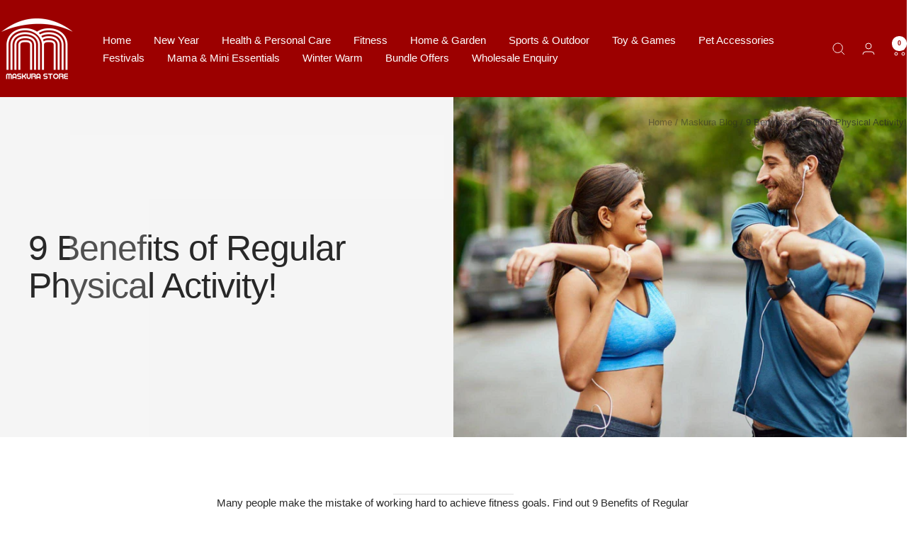

--- FILE ---
content_type: text/javascript
request_url: https://www.maskura.co.uk/cdn/shop/t/47/assets/custom.js?v=167639537848865775061768374895
body_size: -611
content:
//# sourceMappingURL=/cdn/shop/t/47/assets/custom.js.map?v=167639537848865775061768374895
